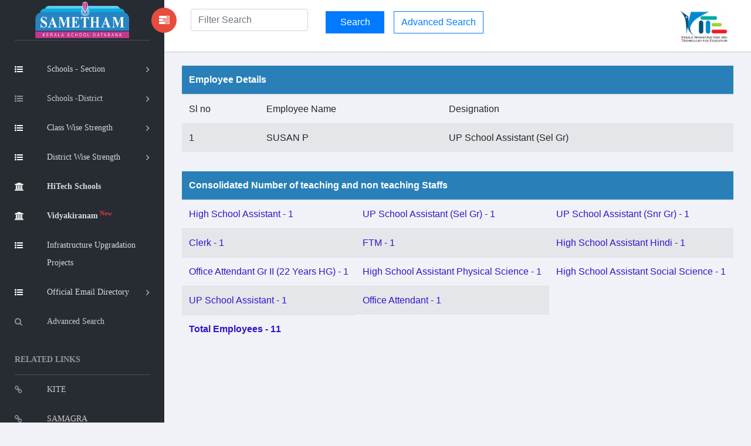

--- FILE ---
content_type: text/css
request_url: https://sametham.kite.kerala.gov.in/assets/vendors/font-awesome/css/font-awesome.min.css
body_size: 35616
content:
/*!
 *  Font Awesome 4.7.0 by @davegandy - http://fontawesome.io - @fontawesome
 *  License - http://fontawesome.io/license (Font: SIL OFL 1.1, CSS: MIT License)
 */

@font-face {
	font-family: 'FontAwesome';
	src: url('../fonts/fontawesome-webfont.eot?v=4.7.0');
	src: url('../fonts/fontawesome-webfont.eot?#iefix&v=4.7.0') format('embedded-opentype'), url('../fonts/fontawesome-webfont.woff2?v=4.7.0') format('woff2'), url('../fonts/fontawesome-webfont.woff?v=4.7.0') format('woff'), url('../fonts/fontawesome-webfont.ttf?v=4.7.0') format('truetype'), url('../fonts/fontawesome-webfont.svg?v=4.7.0#fontawesomeregular') format('svg');
	font-weight: normal;
	font-style: normal
}
.fa {
	display: inline-block;
	font: normal normal normal 14px/1 FontAwesome;
	font-size: inherit;
	text-rendering: auto;
	-webkit-font-smoothing: antialiased;
	-moz-osx-font-smoothing: grayscale
}
.fa-lg {
	font-size: 1.33333333em;
	line-height: .75em;
	vertical-align: -15%
}
.fa-2x {
	font-size: 2em
}
.fa-3x {
	font-size: 3em
}
.fa-4x {
	font-size: 4em
}
.fa-5x {
	font-size: 5em
}
.fa-fw {
	width: 1.28571429em;
	text-align: center
}
.fa-ul {
	padding-left: 0;
	margin-left: 2.14285714em;
	list-style-type: none
}
.fa-ul>li {
	position: relative
}
.fa-li {
	position: absolute;
	left: -2.14285714em;
	width: 2.14285714em;
	top: .14285714em;
	text-align: center
}
.fa-li.fa-lg {
	left: -1.85714286em
}
.fa-border {
	padding: .2em .25em .15em;
	border: solid .08em #eee;
	border-radius: .1em
}
.fa-pull-left {
	float: left
}
.fa-pull-right {
	float: right
}
.fa.fa-pull-left {
	margin-right: .3em
}
.fa.fa-pull-right {
	margin-left: .3em
}
.pull-right {
	float: right
}
.pull-left {
	float: left
}
.fa.pull-left {
	margin-right: .3em
}
.fa.pull-right {
	margin-left: .3em
}
.fa-spin {
	-webkit-animation: fa-spin 2s infinite linear;
	animation: fa-spin 2s infinite linear
}
.fa-pulse {
	-webkit-animation: fa-spin 1s infinite steps(8);
	animation: fa-spin 1s infinite steps(8)
}
@-webkit-keyframes fa-spin {
	0% {
		-webkit-transform: rotate(0deg);
		transform: rotate(0deg)
	}
	100% {
		-webkit-transform: rotate(359deg);
		transform: rotate(359deg)
	}
}
@keyframes fa-spin {
	0% {
		-webkit-transform: rotate(0deg);
		transform: rotate(0deg)
	}
	100% {
		-webkit-transform: rotate(359deg);
		transform: rotate(359deg)
	}
}
.fa-rotate-90 {
	-ms-filter: "progid:DXImageTransform.Microsoft.BasicImage(rotation=1)";
	-webkit-transform: rotate(90deg);
	-ms-transform: rotate(90deg);
	transform: rotate(90deg)
}
.fa-rotate-180 {
	-ms-filter: "progid:DXImageTransform.Microsoft.BasicImage(rotation=2)";
	-webkit-transform: rotate(180deg);
	-ms-transform: rotate(180deg);
	transform: rotate(180deg)
}
.fa-rotate-270 {
	-ms-filter: "progid:DXImageTransform.Microsoft.BasicImage(rotation=3)";
	-webkit-transform: rotate(270deg);
	-ms-transform: rotate(270deg);
	transform: rotate(270deg)
}
.fa-flip-horizontal {
	-ms-filter: "progid:DXImageTransform.Microsoft.BasicImage(rotation=0, mirror=1)";
	-webkit-transform: scale(-1, 1);
	-ms-transform: scale(-1, 1);
	transform: scale(-1, 1)
}
.fa-flip-vertical {
	-ms-filter: "progid:DXImageTransform.Microsoft.BasicImage(rotation=2, mirror=1)";
	-webkit-transform: scale(1, -1);
	-ms-transform: scale(1, -1);
	transform: scale(1, -1)
}
:root .fa-rotate-90, :root .fa-rotate-180, :root .fa-rotate-270, :root .fa-flip-horizontal, :root .fa-flip-vertical {
	filter: none
}
.fa-stack {
	position: relative;
	display: inline-block;
	width: 2em;
	height: 2em;
	line-height: 2em;
	vertical-align: middle
}
.fa-stack-1x, .fa-stack-2x {
	position: absolute;
	left: 0;
	width: 100%;
	text-align: center
}
.fa-stack-1x {
	line-height: inherit
}
.fa-stack-2x {
	font-size: 2em
}
.fa-inverse {
	color: #fff
}
.fa-glass:before {
	content: "\f000"
}
.fa-music:before {
	content: "\f001"
}
.fa-search:before {
	content: "\f002"
}
.fa-envelope-o:before {
	content: "\f003"
}
.fa-heart:before {
	content: "\f004"
}
.fa-star:before {
	content: "\f005"
}
.fa-star-o:before {
	content: "\f006"
}
.fa-user:before {
	content: "\f007"
}
.fa-film:before {
	content: "\f008"
}
.fa-th-large:before {
	content: "\f009"
}
.fa-th:before {
	content: "\f00a"
}
.fa-th-list:before {
	content: "\f00b"
}
.fa-check:before {
	content: "\f00c"
}
.fa-remove:before, .fa-close:before, .fa-times:before {
	content: "\f00d"
}
.fa-search-plus:before {
	content: "\f00e"
}
.fa-search-minus:before {
	content: "\f010"
}
.fa-power-off:before {
	content: "\f011"
}
.fa-signal:before {
	content: "\f012"
}
.fa-gear:before, .fa-cog:before {
	content: "\f013"
}
.fa-trash-o:before {
	content: "\f014"
}
.fa-home:before {
	content: "\f015"
}
.fa-file-o:before {
	content: "\f016"
}
.fa-clock-o:before {
	content: "\f017"
}
.fa-road:before {
	content: "\f018"
}
.fa-download:before {
	content: "\f019"
}
.fa-arrow-circle-o-down:before {
	content: "\f01a"
}
.fa-arrow-circle-o-up:before {
	content: "\f01b"
}
.fa-inbox:before {
	content: "\f01c"
}
.fa-play-circle-o:before {
	content: "\f01d"
}
.fa-rotate-right:before, .fa-repeat:before {
	content: "\f01e"
}
.fa-refresh:before {
	content: "\f021"
}
.fa-list-alt:before {
	content: "\f022"
}
.fa-lock:before {
	content: "\f023"
}
.fa-flag:before {
	content: "\f024"
}
.fa-headphones:before {
	content: "\f025"
}
.fa-volume-off:before {
	content: "\f026"
}
.fa-volume-down:before {
	content: "\f027"
}
.fa-volume-up:before {
	content: "\f028"
}
.fa-qrcode:before {
	content: "\f029"
}
.fa-barcode:before {
	content: "\f02a"
}
.fa-tag:before {
	content: "\f02b"
}
.fa-tags:before {
	content: "\f02c"
}
.fa-book:before {
	content: "\f02d"
}
.fa-bookmark:before {
	content: "\f02e"
}
.fa-print:before {
	content: "\f02f"
}
.fa-camera:before {
	content: "\f030"
}
.fa-font:before {
	content: "\f031"
}
.fa-bold:before {
	content: "\f032"
}
.fa-italic:before {
	content: "\f033"
}
.fa-text-height:before {
	content: "\f034"
}
.fa-text-width:before {
	content: "\f035"
}
.fa-align-left:before {
	content: "\f036"
}
.fa-align-center:before {
	content: "\f037"
}
.fa-align-right:before {
	content: "\f038"
}
.fa-align-justify:before {
	content: "\f039"
}
.fa-list:before {
	content: "\f03a"
}
.fa-dedent:before, .fa-outdent:before {
	content: "\f03b"
}
.fa-indent:before {
	content: "\f03c"
}
.fa-video-camera:before {
	content: "\f03d"
}
.fa-photo:before, .fa-image:before, .fa-picture-o:before {
	content: "\f03e"
}
.fa-pencil:before {
	content: "\f040"
}
.fa-map-marker:before {
	content: "\f041"
}
.fa-adjust:before {
	content: "\f042"
}
.fa-tint:before {
	content: "\f043"
}
.fa-edit:before, .fa-pencil-square-o:before {
	content: "\f044"
}
.fa-share-square-o:before {
	content: "\f045"
}
.fa-check-square-o:before {
	content: "\f046"
}
.fa-arrows:before {
	content: "\f047"
}
.fa-step-backward:before {
	content: "\f048"
}
.fa-fast-backward:before {
	content: "\f049"
}
.fa-backward:before {
	content: "\f04a"
}
.fa-play:before {
	content: "\f04b"
}
.fa-pause:before {
	content: "\f04c"
}
.fa-stop:before {
	content: "\f04d"
}
.fa-forward:before {
	content: "\f04e"
}
.fa-fast-forward:before {
	content: "\f050"
}
.fa-step-forward:before {
	content: "\f051"
}
.fa-eject:before {
	content: "\f052"
}
.fa-chevron-left:before {
	content: "\f053"
}
.fa-chevron-right:before {
	content: "\f054"
}
.fa-plus-circle:before {
	content: "\f055"
}
.fa-minus-circle:before {
	content: "\f056"
}
.fa-times-circle:before {
	content: "\f057"
}
.fa-check-circle:before {
	content: "\f058"
}
.fa-question-circle:before {
	content: "\f059"
}
.fa-info-circle:before {
	content: "\f05a"
}
.fa-crosshairs:before {
	content: "\f05b"
}
.fa-times-circle-o:before {
	content: "\f05c"
}
.fa-check-circle-o:before {
	content: "\f05d"
}
.fa-ban:before {
	content: "\f05e"
}
.fa-arrow-left:before {
	content: "\f060"
}
.fa-arrow-right:before {
	content: "\f061"
}
.fa-arrow-up:before {
	content: "\f062"
}
.fa-arrow-down:before {
	content: "\f063"
}
.fa-mail-forward:before, .fa-share:before {
	content: "\f064"
}
.fa-expand:before {
	content: "\f065"
}
.fa-compress:before {
	content: "\f066"
}
.fa-plus:before {
	content: "\f067"
}
.fa-minus:before {
	content: "\f068"
}
.fa-asterisk:before {
	content: "\f069"
}
.fa-exclamation-circle:before {
	content: "\f06a"
}
.fa-gift:before {
	content: "\f06b"
}
.fa-leaf:before {
	content: "\f06c"
}
.fa-fire:before {
	content: "\f06d"
}
.fa-eye:before {
	content: "\f06e"
}
.fa-eye-slash:before {
	content: "\f070"
}
.fa-warning:before, .fa-exclamation-triangle:before {
	content: "\f071"
}
.fa-plane:before {
	content: "\f072"
}
.fa-calendar:before {
	content: "\f073"
}
.fa-random:before {
	content: "\f074"
}
.fa-comment:before {
	content: "\f075"
}
.fa-magnet:before {
	content: "\f076"
}
.fa-chevron-up:before {
	content: "\f077"
}
.fa-chevron-down:before {
	content: "\f078"
}
.fa-retweet:before {
	content: "\f079"
}
.fa-shopping-cart:before {
	content: "\f07a"
}
.fa-folder:before {
	content: "\f07b"
}
.fa-folder-open:before {
	content: "\f07c"
}
.fa-arrows-v:before {
	content: "\f07d"
}
.fa-arrows-h:before {
	content: "\f07e"
}
.fa-bar-chart-o:before, .fa-bar-chart:before {
	content: "\f080"
}
.fa-twitter-square:before {
	content: "\f081"
}
.fa-facebook-square:before {
	content: "\f082"
}
.fa-camera-retro:before {
	content: "\f083"
}
.fa-key:before {
	content: "\f084"
}
.fa-gears:before, .fa-cogs:before {
	content: "\f085"
}
.fa-comments:before {
	content: "\f086"
}
.fa-thumbs-o-up:before {
	content: "\f087"
}
.fa-thumbs-o-down:before {
	content: "\f088"
}
.fa-star-half:before {
	content: "\f089"
}
.fa-heart-o:before {
	content: "\f08a"
}
.fa-sign-out:before {
	content: "\f08b"
}
.fa-linkedin-square:before {
	content: "\f08c"
}
.fa-thumb-tack:before {
	content: "\f08d"
}
.fa-external-link:before {
	content: "\f08e"
}
.fa-sign-in:before {
	content: "\f090"
}
.fa-trophy:before {
	content: "\f091"
}
.fa-github-square:before {
	content: "\f092"
}
.fa-upload:before {
	content: "\f093"
}
.fa-lemon-o:before {
	content: "\f094"
}
.fa-phone:before {
	content: "\f095"
}
.fa-square-o:before {
	content: "\f096"
}
.fa-bookmark-o:before {
	content: "\f097"
}
.fa-phone-square:before {
	content: "\f098"
}
.fa-twitter:before {
	content: "\f099"
}
.fa-facebook-f:before, .fa-facebook:before {
	content: "\f09a"
}
.fa-github:before {
	content: "\f09b"
}
.fa-unlock:before {
	content: "\f09c"
}
.fa-credit-card:before {
	content: "\f09d"
}
.fa-feed:before, .fa-rss:before {
	content: "\f09e"
}
.fa-hdd-o:before {
	content: "\f0a0"
}
.fa-bullhorn:before {
	content: "\f0a1"
}
.fa-bell:before {
	content: "\f0f3"
}
.fa-certificate:before {
	content: "\f0a3"
}
.fa-hand-o-right:before {
	content: "\f0a4"
}
.fa-hand-o-left:before {
	content: "\f0a5"
}
.fa-hand-o-up:before {
	content: "\f0a6"
}
.fa-hand-o-down:before {
	content: "\f0a7"
}
.fa-arrow-circle-left:before {
	content: "\f0a8"
}
.fa-arrow-circle-right:before {
	content: "\f0a9"
}
.fa-arrow-circle-up:before {
	content: "\f0aa"
}
.fa-arrow-circle-down:before {
	content: "\f0ab"
}
.fa-globe:before {
	content: "\f0ac"
}
.fa-wrench:before {
	content: "\f0ad"
}
.fa-tasks:before {
	content: "\f0ae"
}
.fa-filter:before {
	content: "\f0b0"
}
.fa-briefcase:before {
	content: "\f0b1"
}
.fa-arrows-alt:before {
	content: "\f0b2"
}
.fa-group:before, .fa-users:before {
	content: "\f0c0"
}
.fa-chain:before, .fa-link:before {
	content: "\f0c1"
}
.fa-cloud:before {
	content: "\f0c2"
}
.fa-flask:before {
	content: "\f0c3"
}
.fa-cut:before, .fa-scissors:before {
	content: "\f0c4"
}
.fa-copy:before, .fa-files-o:before {
	content: "\f0c5"
}
.fa-paperclip:before {
	content: "\f0c6"
}
.fa-save:before, .fa-floppy-o:before {
	content: "\f0c7"
}
.fa-square:before {
	content: "\f0c8"
}
.fa-navicon:before, .fa-reorder:before, .fa-bars:before {
	content: "\f0c9"
}
.fa-list-ul:before {
	content: "\f0ca"
}
.fa-list-ol:before {
	content: "\f0cb"
}
.fa-strikethrough:before {
	content: "\f0cc"
}
.fa-underline:before {
	content: "\f0cd"
}
.fa-table:before {
	content: "\f0ce"
}
.fa-magic:before {
	content: "\f0d0"
}
.fa-truck:before {
	content: "\f0d1"
}
.fa-pinterest:before {
	content: "\f0d2"
}
.fa-pinterest-square:before {
	content: "\f0d3"
}
.fa-google-plus-square:before {
	content: "\f0d4"
}
.fa-google-plus:before {
	content: "\f0d5"
}
.fa-money:before {
	content: "\f0d6"
}
.fa-caret-down:before {
	content: "\f0d7"
}
.fa-caret-up:before {
	content: "\f0d8"
}
.fa-caret-left:before {
	content: "\f0d9"
}
.fa-caret-right:before {
	content: "\f0da"
}
.fa-columns:before {
	content: "\f0db"
}
.fa-unsorted:before, .fa-sort:before {
	content: "\f0dc"
}
.fa-sort-down:before, .fa-sort-desc:before {
	content: "\f0dd"
}
.fa-sort-up:before, .fa-sort-asc:before {
	content: "\f0de"
}
.fa-envelope:before {
	content: "\f0e0"
}
.fa-linkedin:before {
	content: "\f0e1"
}
.fa-rotate-left:before, .fa-undo:before {
	content: "\f0e2"
}
.fa-legal:before, .fa-gavel:before {
	content: "\f0e3"
}
.fa-dashboard:before, .fa-tachometer:before {
	content: "\f0e4"
}
.fa-comment-o:before {
	content: "\f0e5"
}
.fa-comments-o:before {
	content: "\f0e6"
}
.fa-flash:before, .fa-bolt:before {
	content: "\f0e7"
}
.fa-sitemap:before {
	content: "\f0e8"
}
.fa-umbrella:before {
	content: "\f0e9"
}
.fa-paste:before, .fa-clipboard:before {
	content: "\f0ea"
}
.fa-lightbulb-o:before {
	content: "\f0eb"
}
.fa-exchange:before {
	content: "\f0ec"
}
.fa-cloud-download:before {
	content: "\f0ed"
}
.fa-cloud-upload:before {
	content: "\f0ee"
}
.fa-user-md:before {
	content: "\f0f0"
}
.fa-stethoscope:before {
	content: "\f0f1"
}
.fa-suitcase:before {
	content: "\f0f2"
}
.fa-bell-o:before {
	content: "\f0a2"
}
.fa-coffee:before {
	content: "\f0f4"
}
.fa-cutlery:before {
	content: "\f0f5"
}
.fa-file-text-o:before {
	content: "\f0f6"
}
.fa-building-o:before {
	content: "\f0f7"
}
.fa-hospital-o:before {
	content: "\f0f8"
}
.fa-ambulance:before {
	content: "\f0f9"
}
.fa-medkit:before {
	content: "\f0fa"
}
.fa-fighter-jet:before {
	content: "\f0fb"
}
.fa-beer:before {
	content: "\f0fc"
}
.fa-h-square:before {
	content: "\f0fd"
}
.fa-plus-square:before {
	content: "\f0fe"
}
.fa-angle-double-left:before {
	content: "\f100"
}
.fa-angle-double-right:before {
	content: "\f101"
}
.fa-angle-double-up:before {
	content: "\f102"
}
.fa-angle-double-down:before {
	content: "\f103"
}
.fa-angle-left:before {
	content: "\f104"
}
.fa-angle-right:before {
	content: "\f105"
}
.fa-angle-up:before {
	content: "\f106"
}
.fa-angle-down:before {
	content: "\f107"
}
.fa-desktop:before {
	content: "\f108"
}
.fa-laptop:before {
	content: "\f109"
}
.fa-tablet:before {
	content: "\f10a"
}
.fa-mobile-phone:before, .fa-mobile:before {
	content: "\f10b"
}
.fa-circle-o:before {
	content: "\f10c"
}
.fa-quote-left:before {
	content: "\f10d"
}
.fa-quote-right:before {
	content: "\f10e"
}
.fa-spinner:before {
	content: "\f110"
}
.fa-circle:before {
	content: "\f111"
}
.fa-mail-reply:before, .fa-reply:before {
	content: "\f112"
}
.fa-github-alt:before {
	content: "\f113"
}
.fa-folder-o:before {
	content: "\f114"
}
.fa-folder-open-o:before {
	content: "\f115"
}
.fa-smile-o:before {
	content: "\f118"
}
.fa-frown-o:before {
	content: "\f119"
}
.fa-meh-o:before {
	content: "\f11a"
}
.fa-gamepad:before {
	content: "\f11b"
}
.fa-keyboard-o:before {
	content: "\f11c"
}
.fa-flag-o:before {
	content: "\f11d"
}
.fa-flag-checkered:before {
	content: "\f11e"
}
.fa-terminal:before {
	content: "\f120"
}
.fa-code:before {
	content: "\f121"
}
.fa-mail-reply-all:before, .fa-reply-all:before {
	content: "\f122"
}
.fa-star-half-empty:before, .fa-star-half-full:before, .fa-star-half-o:before {
	content: "\f123"
}
.fa-location-arrow:before {
	content: "\f124"
}
.fa-crop:before {
	content: "\f125"
}
.fa-code-fork:before {
	content: "\f126"
}
.fa-unlink:before, .fa-chain-broken:before {
	content: "\f127"
}
.fa-question:before {
	content: "\f128"
}
.fa-info:before {
	content: "\f129"
}
.fa-exclamation:before {
	content: "\f12a"
}
.fa-superscript:before {
	content: "\f12b"
}
.fa-subscript:before {
	content: "\f12c"
}
.fa-eraser:before {
	content: "\f12d"
}
.fa-puzzle-piece:before {
	content: "\f12e"
}
.fa-microphone:before {
	content: "\f130"
}
.fa-microphone-slash:before {
	content: "\f131"
}
.fa-shield:before {
	content: "\f132"
}
.fa-calendar-o:before {
	content: "\f133"
}
.fa-fire-extinguisher:before {
	content: "\f134"
}
.fa-rocket:before {
	content: "\f135"
}
.fa-maxcdn:before {
	content: "\f136"
}
.fa-chevron-circle-left:before {
	content: "\f137"
}
.fa-chevron-circle-right:before {
	content: "\f138"
}
.fa-chevron-circle-up:before {
	content: "\f139"
}
.fa-chevron-circle-down:before {
	content: "\f13a"
}
.fa-html5:before {
	content: "\f13b"
}
.fa-css3:before {
	content: "\f13c"
}
.fa-anchor:before {
	content: "\f13d"
}
.fa-unlock-alt:before {
	content: "\f13e"
}
.fa-bullseye:before {
	content: "\f140"
}
.fa-ellipsis-h:before {
	content: "\f141"
}
.fa-ellipsis-v:before {
	content: "\f142"
}
.fa-rss-square:before {
	content: "\f143"
}
.fa-play-circle:before {
	content: "\f144"
}
.fa-ticket:before {
	content: "\f145"
}
.fa-minus-square:before {
	content: "\f146"
}
.fa-minus-square-o:before {
	content: "\f147"
}
.fa-level-up:before {
	content: "\f148"
}
.fa-level-down:before {
	content: "\f149"
}
.fa-check-square:before {
	content: "\f14a"
}
.fa-pencil-square:before {
	content: "\f14b"
}
.fa-external-link-square:before {
	content: "\f14c"
}
.fa-share-square:before {
	content: "\f14d"
}
.fa-compass:before {
	content: "\f14e"
}
.fa-toggle-down:before, .fa-caret-square-o-down:before {
	content: "\f150"
}
.fa-toggle-up:before, .fa-caret-square-o-up:before {
	content: "\f151"
}
.fa-toggle-right:before, .fa-caret-square-o-right:before {
	content: "\f152"
}
.fa-euro:before, .fa-eur:before {
	content: "\f153"
}
.fa-gbp:before {
	content: "\f154"
}
.fa-dollar:before, .fa-usd:before {
	content: "\f155"
}
.fa-rupee:before, .fa-inr:before {
	content: "\f156"
}
.fa-cny:before, .fa-rmb:before, .fa-yen:before, .fa-jpy:before {
	content: "\f157"
}
.fa-ruble:before, .fa-rouble:before, .fa-rub:before {
	content: "\f158"
}
.fa-won:before, .fa-krw:before {
	content: "\f159"
}
.fa-bitcoin:before, .fa-btc:before {
	content: "\f15a"
}
.fa-file:before {
	content: "\f15b"
}
.fa-file-text:before {
	content: "\f15c"
}
.fa-sort-alpha-asc:before {
	content: "\f15d"
}
.fa-sort-alpha-desc:before {
	content: "\f15e"
}
.fa-sort-amount-asc:before {
	content: "\f160"
}
.fa-sort-amount-desc:before {
	content: "\f161"
}
.fa-sort-numeric-asc:before {
	content: "\f162"
}
.fa-sort-numeric-desc:before {
	content: "\f163"
}
.fa-thumbs-up:before {
	content: "\f164"
}
.fa-thumbs-down:before {
	content: "\f165"
}
.fa-youtube-square:before {
	content: "\f166"
}
.fa-youtube:before {
	content: "\f167"
}
.fa-xing:before {
	content: "\f168"
}
.fa-xing-square:before {
	content: "\f169"
}
.fa-youtube-play:before {
	content: "\f16a"
}
.fa-dropbox:before {
	content: "\f16b"
}
.fa-stack-overflow:before {
	content: "\f16c"
}
.fa-instagram:before {
	content: "\f16d"
}
.fa-flickr:before {
	content: "\f16e"
}
.fa-adn:before {
	content: "\f170"
}
.fa-bitbucket:before {
	content: "\f171"
}
.fa-bitbucket-square:before {
	content: "\f172"
}
.fa-tumblr:before {
	content: "\f173"
}
.fa-tumblr-square:before {
	content: "\f174"
}
.fa-long-arrow-down:before {
	content: "\f175"
}
.fa-long-arrow-up:before {
	content: "\f176"
}
.fa-long-arrow-left:before {
	content: "\f177"
}
.fa-long-arrow-right:before {
	content: "\f178"
}
.fa-apple:before {
	content: "\f179"
}
.fa-windows:before {
	content: "\f17a"
}
.fa-android:before {
	content: "\f17b"
}
.fa-linux:before {
	content: "\f17c"
}
.fa-dribbble:before {
	content: "\f17d"
}
.fa-skype:before {
	content: "\f17e"
}
.fa-foursquare:before {
	content: "\f180"
}
.fa-trello:before {
	content: "\f181"
}
.fa-female:before {
	content: "\f182"
}
.fa-male:before {
	content: "\f183"
}
.fa-gittip:before, .fa-gratipay:before {
	content: "\f184"
}
.fa-sun-o:before {
	content: "\f185"
}
.fa-moon-o:before {
	content: "\f186"
}
.fa-archive:before {
	content: "\f187"
}
.fa-bug:before {
	content: "\f188"
}
.fa-vk:before {
	content: "\f189"
}
.fa-weibo:before {
	content: "\f18a"
}
.fa-renren:before {
	content: "\f18b"
}
.fa-pagelines:before {
	content: "\f18c"
}
.fa-stack-exchange:before {
	content: "\f18d"
}
.fa-arrow-circle-o-right:before {
	content: "\f18e"
}
.fa-arrow-circle-o-left:before {
	content: "\f190"
}
.fa-toggle-left:before, .fa-caret-square-o-left:before {
	content: "\f191"
}
.fa-dot-circle-o:before {
	content: "\f192"
}
.fa-wheelchair:before {
	content: "\f193"
}
.fa-vimeo-square:before {
	content: "\f194"
}
.fa-turkish-lira:before, .fa-try:before {
	content: "\f195"
}
.fa-plus-square-o:before {
	content: "\f196"
}
.fa-space-shuttle:before {
	content: "\f197"
}
.fa-slack:before {
	content: "\f198"
}
.fa-envelope-square:before {
	content: "\f199"
}
.fa-wordpress:before {
	content: "\f19a"
}
.fa-openid:before {
	content: "\f19b"
}
.fa-institution:before, .fa-bank:before, .fa-university:before {
	content: "\f19c"
}
.fa-mortar-board:before, .fa-graduation-cap:before {
	content: "\f19d"
}
.fa-yahoo:before {
	content: "\f19e"
}
.fa-google:before {
	content: "\f1a0"
}
.fa-reddit:before {
	content: "\f1a1"
}
.fa-reddit-square:before {
	content: "\f1a2"
}
.fa-stumbleupon-circle:before {
	content: "\f1a3"
}
.fa-stumbleupon:before {
	content: "\f1a4"
}
.fa-delicious:before {
	content: "\f1a5"
}
.fa-digg:before {
	content: "\f1a6"
}
.fa-pied-piper-pp:before {
	content: "\f1a7"
}
.fa-pied-piper-alt:before {
	content: "\f1a8"
}
.fa-drupal:before {
	content: "\f1a9"
}
.fa-joomla:before {
	content: "\f1aa"
}
.fa-language:before {
	content: "\f1ab"
}
.fa-fax:before {
	content: "\f1ac"
}
.fa-building:before {
	content: "\f1ad"
}
.fa-child:before {
	content: "\f1ae"
}
.fa-paw:before {
	content: "\f1b0"
}
.fa-spoon:before {
	content: "\f1b1"
}
.fa-cube:before {
	content: "\f1b2"
}
.fa-cubes:before {
	content: "\f1b3"
}
.fa-behance:before {
	content: "\f1b4"
}
.fa-behance-square:before {
	content: "\f1b5"
}
.fa-steam:before {
	content: "\f1b6"
}
.fa-steam-square:before {
	content: "\f1b7"
}
.fa-recycle:before {
	content: "\f1b8"
}
.fa-automobile:before, .fa-car:before {
	content: "\f1b9"
}
.fa-cab:before, .fa-taxi:before {
	content: "\f1ba"
}
.fa-tree:before {
	content: "\f1bb"
}
.fa-spotify:before {
	content: "\f1bc"
}
.fa-deviantart:before {
	content: "\f1bd"
}
.fa-soundcloud:before {
	content: "\f1be"
}
.fa-database:before {
	content: "\f1c0"
}
.fa-file-pdf-o:before {
	content: "\f1c1"
}
.fa-file-word-o:before {
	content: "\f1c2"
}
.fa-file-excel-o:before {
	content: "\f1c3"
}
.fa-file-powerpoint-o:before {
	content: "\f1c4"
}
.fa-file-photo-o:before, .fa-file-picture-o:before, .fa-file-image-o:before {
	content: "\f1c5"
}
.fa-file-zip-o:before, .fa-file-archive-o:before {
	content: "\f1c6"
}
.fa-file-sound-o:before, .fa-file-audio-o:before {
	content: "\f1c7"
}
.fa-file-movie-o:before, .fa-file-video-o:before {
	content: "\f1c8"
}
.fa-file-code-o:before {
	content: "\f1c9"
}
.fa-vine:before {
	content: "\f1ca"
}
.fa-codepen:before {
	content: "\f1cb"
}
.fa-jsfiddle:before {
	content: "\f1cc"
}
.fa-life-bouy:before, .fa-life-buoy:before, .fa-life-saver:before, .fa-support:before, .fa-life-ring:before {
	content: "\f1cd"
}
.fa-circle-o-notch:before {
	content: "\f1ce"
}
.fa-ra:before, .fa-resistance:before, .fa-rebel:before {
	content: "\f1d0"
}
.fa-ge:before, .fa-empire:before {
	content: "\f1d1"
}
.fa-git-square:before {
	content: "\f1d2"
}
.fa-git:before {
	content: "\f1d3"
}
.fa-y-combinator-square:before, .fa-yc-square:before, .fa-hacker-news:before {
	content: "\f1d4"
}
.fa-tencent-weibo:before {
	content: "\f1d5"
}
.fa-qq:before {
	content: "\f1d6"
}
.fa-wechat:before, .fa-weixin:before {
	content: "\f1d7"
}
.fa-send:before, .fa-paper-plane:before {
	content: "\f1d8"
}
.fa-send-o:before, .fa-paper-plane-o:before {
	content: "\f1d9"
}
.fa-history:before {
	content: "\f1da"
}
.fa-circle-thin:before {
	content: "\f1db"
}
.fa-header:before {
	content: "\f1dc"
}
.fa-paragraph:before {
	content: "\f1dd"
}
.fa-sliders:before {
	content: "\f1de"
}
.fa-share-alt:before {
	content: "\f1e0"
}
.fa-share-alt-square:before {
	content: "\f1e1"
}
.fa-bomb:before {
	content: "\f1e2"
}
.fa-soccer-ball-o:before, .fa-futbol-o:before {
	content: "\f1e3"
}
.fa-tty:before {
	content: "\f1e4"
}
.fa-binoculars:before {
	content: "\f1e5"
}
.fa-plug:before {
	content: "\f1e6"
}
.fa-slideshare:before {
	content: "\f1e7"
}
.fa-twitch:before {
	content: "\f1e8"
}
.fa-yelp:before {
	content: "\f1e9"
}
.fa-newspaper-o:before {
	content: "\f1ea"
}
.fa-wifi:before {
	content: "\f1eb"
}
.fa-calculator:before {
	content: "\f1ec"
}
.fa-paypal:before {
	content: "\f1ed"
}
.fa-google-wallet:before {
	content: "\f1ee"
}
.fa-cc-visa:before {
	content: "\f1f0"
}
.fa-cc-mastercard:before {
	content: "\f1f1"
}
.fa-cc-discover:before {
	content: "\f1f2"
}
.fa-cc-amex:before {
	content: "\f1f3"
}
.fa-cc-paypal:before {
	content: "\f1f4"
}
.fa-cc-stripe:before {
	content: "\f1f5"
}
.fa-bell-slash:before {
	content: "\f1f6"
}
.fa-bell-slash-o:before {
	content: "\f1f7"
}
.fa-trash:before {
	content: "\f1f8"
}
.fa-copyright:before {
	content: "\f1f9"
}
.fa-at:before {
	content: "\f1fa"
}
.fa-eyedropper:before {
	content: "\f1fb"
}
.fa-paint-brush:before {
	content: "\f1fc"
}
.fa-birthday-cake:before {
	content: "\f1fd"
}
.fa-area-chart:before {
	content: "\f1fe"
}
.fa-pie-chart:before {
	content: "\f200"
}
.fa-line-chart:before {
	content: "\f201"
}
.fa-lastfm:before {
	content: "\f202"
}
.fa-lastfm-square:before {
	content: "\f203"
}
.fa-toggle-off:before {
	content: "\f204"
}
.fa-toggle-on:before {
	content: "\f205"
}
.fa-bicycle:before {
	content: "\f206"
}
.fa-bus:before {
	content: "\f207"
}
.fa-ioxhost:before {
	content: "\f208"
}
.fa-angellist:before {
	content: "\f209"
}
.fa-cc:before {
	content: "\f20a"
}
.fa-shekel:before, .fa-sheqel:before, .fa-ils:before {
	content: "\f20b"
}
.fa-meanpath:before {
	content: "\f20c"
}
.fa-buysellads:before {
	content: "\f20d"
}
.fa-connectdevelop:before {
	content: "\f20e"
}
.fa-dashcube:before {
	content: "\f210"
}
.fa-forumbee:before {
	content: "\f211"
}
.fa-leanpub:before {
	content: "\f212"
}
.fa-sellsy:before {
	content: "\f213"
}
.fa-shirtsinbulk:before {
	content: "\f214"
}
.fa-simplybuilt:before {
	content: "\f215"
}
.fa-skyatlas:before {
	content: "\f216"
}
.fa-cart-plus:before {
	content: "\f217"
}
.fa-cart-arrow-down:before {
	content: "\f218"
}
.fa-diamond:before {
	content: "\f219"
}
.fa-ship:before {
	content: "\f21a"
}
.fa-user-secret:before {
	content: "\f21b"
}
.fa-motorcycle:before {
	content: "\f21c"
}
.fa-street-view:before {
	content: "\f21d"
}
.fa-heartbeat:before {
	content: "\f21e"
}
.fa-venus:before {
	content: "\f221"
}
.fa-mars:before {
	content: "\f222"
}
.fa-mercury:before {
	content: "\f223"
}
.fa-intersex:before, .fa-transgender:before {
	content: "\f224"
}
.fa-transgender-alt:before {
	content: "\f225"
}
.fa-venus-double:before {
	content: "\f226"
}
.fa-mars-double:before {
	content: "\f227"
}
.fa-venus-mars:before {
	content: "\f228"
}
.fa-mars-stroke:before {
	content: "\f229"
}
.fa-mars-stroke-v:before {
	content: "\f22a"
}
.fa-mars-stroke-h:before {
	content: "\f22b"
}
.fa-neuter:before {
	content: "\f22c"
}
.fa-genderless:before {
	content: "\f22d"
}
.fa-facebook-official:before {
	content: "\f230"
}
.fa-pinterest-p:before {
	content: "\f231"
}
.fa-whatsapp:before {
	content: "\f232"
}
.fa-server:before {
	content: "\f233"
}
.fa-user-plus:before {
	content: "\f234"
}
.fa-user-times:before {
	content: "\f235"
}
.fa-hotel:before, .fa-bed:before {
	content: "\f236"
}
.fa-viacoin:before {
	content: "\f237"
}
.fa-train:before {
	content: "\f238"
}
.fa-subway:before {
	content: "\f239"
}
.fa-medium:before {
	content: "\f23a"
}
.fa-yc:before, .fa-y-combinator:before {
	content: "\f23b"
}
.fa-optin-monster:before {
	content: "\f23c"
}
.fa-opencart:before {
	content: "\f23d"
}
.fa-expeditedssl:before {
	content: "\f23e"
}
.fa-battery-4:before, .fa-battery:before, .fa-battery-full:before {
	content: "\f240"
}
.fa-battery-3:before, .fa-battery-three-quarters:before {
	content: "\f241"
}
.fa-battery-2:before, .fa-battery-half:before {
	content: "\f242"
}
.fa-battery-1:before, .fa-battery-quarter:before {
	content: "\f243"
}
.fa-battery-0:before, .fa-battery-empty:before {
	content: "\f244"
}
.fa-mouse-pointer:before {
	content: "\f245"
}
.fa-i-cursor:before {
	content: "\f246"
}
.fa-object-group:before {
	content: "\f247"
}
.fa-object-ungroup:before {
	content: "\f248"
}
.fa-sticky-note:before {
	content: "\f249"
}
.fa-sticky-note-o:before {
	content: "\f24a"
}
.fa-cc-jcb:before {
	content: "\f24b"
}
.fa-cc-diners-club:before {
	content: "\f24c"
}
.fa-clone:before {
	content: "\f24d"
}
.fa-balance-scale:before {
	content: "\f24e"
}
.fa-hourglass-o:before {
	content: "\f250"
}
.fa-hourglass-1:before, .fa-hourglass-start:before {
	content: "\f251"
}
.fa-hourglass-2:before, .fa-hourglass-half:before {
	content: "\f252"
}
.fa-hourglass-3:before, .fa-hourglass-end:before {
	content: "\f253"
}
.fa-hourglass:before {
	content: "\f254"
}
.fa-hand-grab-o:before, .fa-hand-rock-o:before {
	content: "\f255"
}
.fa-hand-stop-o:before, .fa-hand-paper-o:before {
	content: "\f256"
}
.fa-hand-scissors-o:before {
	content: "\f257"
}
.fa-hand-lizard-o:before {
	content: "\f258"
}
.fa-hand-spock-o:before {
	content: "\f259"
}
.fa-hand-pointer-o:before {
	content: "\f25a"
}
.fa-hand-peace-o:before {
	content: "\f25b"
}
.fa-trademark:before {
	content: "\f25c"
}
.fa-registered:before {
	content: "\f25d"
}
.fa-creative-commons:before {
	content: "\f25e"
}
.fa-gg:before {
	content: "\f260"
}
.fa-gg-circle:before {
	content: "\f261"
}
.fa-tripadvisor:before {
	content: "\f262"
}
.fa-odnoklassniki:before {
	content: "\f263"
}
.fa-odnoklassniki-square:before {
	content: "\f264"
}
.fa-get-pocket:before {
	content: "\f265"
}
.fa-wikipedia-w:before {
	content: "\f266"
}
.fa-safari:before {
	content: "\f267"
}
.fa-chrome:before {
	content: "\f268"
}
.fa-firefox:before {
	content: "\f269"
}
.fa-opera:before {
	content: "\f26a"
}
.fa-internet-explorer:before {
	content: "\f26b"
}
.fa-tv:before, .fa-television:before {
	content: "\f26c"
}
.fa-contao:before {
	content: "\f26d"
}
.fa-500px:before {
	content: "\f26e"
}
.fa-amazon:before {
	content: "\f270"
}
.fa-calendar-plus-o:before {
	content: "\f271"
}
.fa-calendar-minus-o:before {
	content: "\f272"
}
.fa-calendar-times-o:before {
	content: "\f273"
}
.fa-calendar-check-o:before {
	content: "\f274"
}
.fa-industry:before {
	content: "\f275"
}
.fa-map-pin:before {
	content: "\f276"
}
.fa-map-signs:before {
	content: "\f277"
}
.fa-map-o:before {
	content: "\f278"
}
.fa-map:before {
	content: "\f279"
}
.fa-commenting:before {
	content: "\f27a"
}
.fa-commenting-o:before {
	content: "\f27b"
}
.fa-houzz:before {
	content: "\f27c"
}
.fa-vimeo:before {
	content: "\f27d"
}
.fa-black-tie:before {
	content: "\f27e"
}
.fa-fonticons:before {
	content: "\f280"
}
.fa-reddit-alien:before {
	content: "\f281"
}
.fa-edge:before {
	content: "\f282"
}
.fa-credit-card-alt:before {
	content: "\f283"
}
.fa-codiepie:before {
	content: "\f284"
}
.fa-modx:before {
	content: "\f285"
}
.fa-fort-awesome:before {
	content: "\f286"
}
.fa-usb:before {
	content: "\f287"
}
.fa-product-hunt:before {
	content: "\f288"
}
.fa-mixcloud:before {
	content: "\f289"
}
.fa-scribd:before {
	content: "\f28a"
}
.fa-pause-circle:before {
	content: "\f28b"
}
.fa-pause-circle-o:before {
	content: "\f28c"
}
.fa-stop-circle:before {
	content: "\f28d"
}
.fa-stop-circle-o:before {
	content: "\f28e"
}
.fa-shopping-bag:before {
	content: "\f290"
}
.fa-shopping-basket:before {
	content: "\f291"
}
.fa-hashtag:before {
	content: "\f292"
}
.fa-bluetooth:before {
	content: "\f293"
}
.fa-bluetooth-b:before {
	content: "\f294"
}
.fa-percent:before {
	content: "\f295"
}
.fa-gitlab:before {
	content: "\f296"
}
.fa-wpbeginner:before {
	content: "\f297"
}
.fa-wpforms:before {
	content: "\f298"
}
.fa-envira:before {
	content: "\f299"
}
.fa-universal-access:before {
	content: "\f29a"
}
.fa-wheelchair-alt:before {
	content: "\f29b"
}
.fa-question-circle-o:before {
	content: "\f29c"
}
.fa-blind:before {
	content: "\f29d"
}
.fa-audio-description:before {
	content: "\f29e"
}
.fa-volume-control-phone:before {
	content: "\f2a0"
}
.fa-braille:before {
	content: "\f2a1"
}
.fa-assistive-listening-systems:before {
	content: "\f2a2"
}
.fa-asl-interpreting:before, .fa-american-sign-language-interpreting:before {
	content: "\f2a3"
}
.fa-deafness:before, .fa-hard-of-hearing:before, .fa-deaf:before {
	content: "\f2a4"
}
.fa-glide:before {
	content: "\f2a5"
}
.fa-glide-g:before {
	content: "\f2a6"
}
.fa-signing:before, .fa-sign-language:before {
	content: "\f2a7"
}
.fa-low-vision:before {
	content: "\f2a8"
}
.fa-viadeo:before {
	content: "\f2a9"
}
.fa-viadeo-square:before {
	content: "\f2aa"
}
.fa-snapchat:before {
	content: "\f2ab"
}
.fa-snapchat-ghost:before {
	content: "\f2ac"
}
.fa-snapchat-square:before {
	content: "\f2ad"
}
.fa-pied-piper:before {
	content: "\f2ae"
}
.fa-first-order:before {
	content: "\f2b0"
}
.fa-yoast:before {
	content: "\f2b1"
}
.fa-themeisle:before {
	content: "\f2b2"
}
.fa-google-plus-circle:before, .fa-google-plus-official:before {
	content: "\f2b3"
}
.fa-fa:before, .fa-font-awesome:before {
	content: "\f2b4"
}
.fa-handshake-o:before {
	content: "\f2b5"
}
.fa-envelope-open:before {
	content: "\f2b6"
}
.fa-envelope-open-o:before {
	content: "\f2b7"
}
.fa-linode:before {
	content: "\f2b8"
}
.fa-address-book:before {
	content: "\f2b9"
}
.fa-address-book-o:before {
	content: "\f2ba"
}
.fa-vcard:before, .fa-address-card:before {
	content: "\f2bb"
}
.fa-vcard-o:before, .fa-address-card-o:before {
	content: "\f2bc"
}
.fa-user-circle:before {
	content: "\f2bd"
}
.fa-user-circle-o:before {
	content: "\f2be"
}
.fa-user-o:before {
	content: "\f2c0"
}
.fa-id-badge:before {
	content: "\f2c1"
}
.fa-drivers-license:before, .fa-id-card:before {
	content: "\f2c2"
}
.fa-drivers-license-o:before, .fa-id-card-o:before {
	content: "\f2c3"
}
.fa-quora:before {
	content: "\f2c4"
}
.fa-free-code-camp:before {
	content: "\f2c5"
}
.fa-telegram:before {
	content: "\f2c6"
}
.fa-thermometer-4:before, .fa-thermometer:before, .fa-thermometer-full:before {
	content: "\f2c7"
}
.fa-thermometer-3:before, .fa-thermometer-three-quarters:before {
	content: "\f2c8"
}
.fa-thermometer-2:before, .fa-thermometer-half:before {
	content: "\f2c9"
}
.fa-thermometer-1:before, .fa-thermometer-quarter:before {
	content: "\f2ca"
}
.fa-thermometer-0:before, .fa-thermometer-empty:before {
	content: "\f2cb"
}
.fa-shower:before {
	content: "\f2cc"
}
.fa-bathtub:before, .fa-s15:before, .fa-bath:before {
	content: "\f2cd"
}
.fa-podcast:before {
	content: "\f2ce"
}
.fa-window-maximize:before {
	content: "\f2d0"
}
.fa-window-minimize:before {
	content: "\f2d1"
}
.fa-window-restore:before {
	content: "\f2d2"
}
.fa-times-rectangle:before, .fa-window-close:before {
	content: "\f2d3"
}
.fa-times-rectangle-o:before, .fa-window-close-o:before {
	content: "\f2d4"
}
.fa-bandcamp:before {
	content: "\f2d5"
}
.fa-grav:before {
	content: "\f2d6"
}
.fa-etsy:before {
	content: "\f2d7"
}
.fa-imdb:before {
	content: "\f2d8"
}
.fa-ravelry:before {
	content: "\f2d9"
}
.fa-eercast:before {
	content: "\f2da"
}
.fa-microchip:before {
	content: "\f2db"
}
.fa-snowflake-o:before {
	content: "\f2dc"
}
.fa-superpowers:before {
	content: "\f2dd"
}
.fa-wpexplorer:before {
	content: "\f2de"
}
.fa-meetup:before {
	content: "\f2e0"
}
.sr-only {
	position: absolute;
	width: 1px;
	height: 1px;
	padding: 0;
	margin: -1px;
	overflow: hidden;
	clip: rect(0, 0, 0, 0);
	border: 0
}
.sr-only-focusable:active, .sr-only-focusable:focus {
	position: static;
	width: auto;
	height: auto;
	margin: 0;
	overflow: visible;
	clip: auto
}